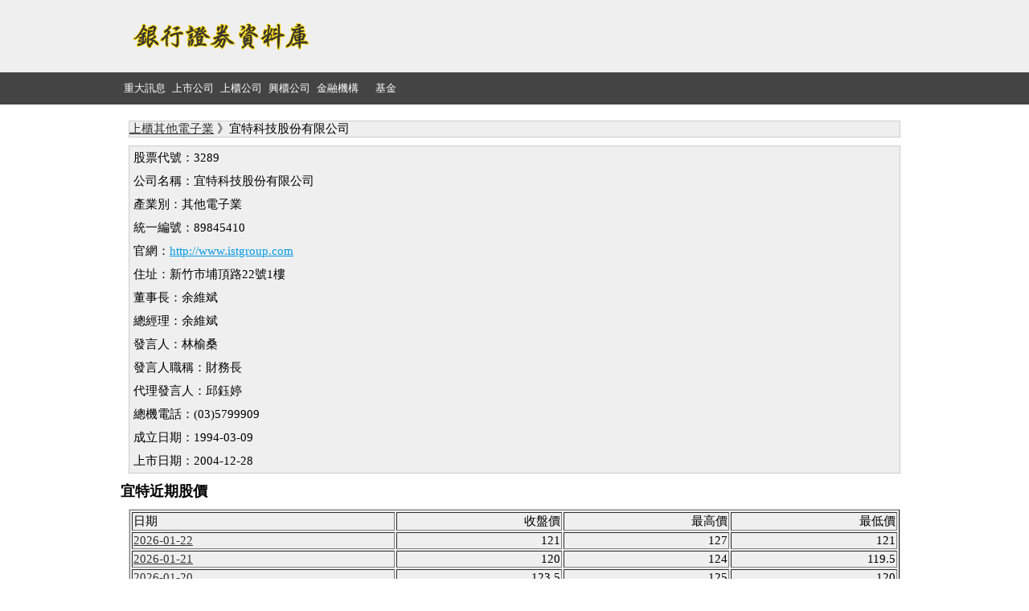

--- FILE ---
content_type: text/html;charset=utf-8
request_url: https://www.1458.com.tw/otc3289.html
body_size: 3306
content:
<!DOCTYPE HTML>
<html lang="zh-TW">
<head>
<meta http-equiv="Content-Type" content="text/html; charset=utf-8">
<title>3289-宜特科技股份有限公司 - 上櫃公司 ::銀行證券資料庫</title>
<meta name="viewport" content="width=device-width; initial-scale=1.0" />
<meta name="keywords" content="宜特,宜特科技股份有限公司,89845410">
<meta name="description" content="股票代號：3289,公司名稱：宜特科技股份有限公司,產業別：其他電子業,統一編號：89845410,住址：新竹市埔頂路22號1樓,董事長：余維斌,董事長：余維斌,發言人：林榆桑" />
<link rel="stylesheet" href="style.css?v=202601222000" type="text/css">
<!-- Global site tag (gtag.js) - Google Analytics -->
<script async src="https://www.googletagmanager.com/gtag/js?id=UA-117261437-1"></script>
<script>
  window.dataLayer = window.dataLayer || [];
  function gtag(){dataLayer.push(arguments);}
  gtag('js', new Date());

  gtag('config', 'UA-117261437-1');
</script>
<script async src="https://pagead2.googlesyndication.com/pagead/js/adsbygoogle.js?client=ca-pub-8449525433334350"
     crossorigin="anonymous"></script><style type="text/css">
#ullink li{	margin:0;padding:3px;border:0;list-style:none;float:left;}
</style>
<script src="https://cdn.jsdelivr.net/npm/chart.js"></script>
</head>
<body>
	<div id="header_100">
		<div class="width980">
			<div id="logo"><a href="./"><img src="image/logo.png?v=1.0" alt="銀行證券資料庫" title="銀行證券資料庫" /></a></div>
			<div id="banner_ad">
				<script async src="//pagead2.googlesyndication.com/pagead/js/adsbygoogle.js"></script>
				<ins class="adsbygoogle"
					 style="display:inline-block;width:728px;height:90px"
					 data-ad-client="ca-pub-8449525433334350"
					 data-ad-slot="6043487538"></ins>
				<script>
				(adsbygoogle = window.adsbygoogle || []).push({});
				</script>
			</div>
		</div>
	</div>
		<div id="item_100">
		<div class="width980 h40" >
			<ul class="item_ul">
				<li class="item_ul_li"><a href="/news.html">重大訊息</a></li>
				<li class="item_ul_li"><a href="/listed.html">上市公司</a></li>
				<li class="item_ul_li"><a href="/listed_otc.html">上櫃公司</a></li>
				<li class="item_ul_li"><a href="/listed_level1.html">興櫃公司</a></li>
				<li class="item_ul_li"><a href="/financial1.html">金融機構</a></li>
				<li class="item_ul_li"><a href="/fund/">基金</a></li>
			</ul>
		</div>
	</div>	<div id="box_100">
		<div class="width980">
			
				<div id="mid_link">
					<a href="/listingotc其他電子業.html">上櫃其他電子業</a> 》宜特科技股份有限公司				</div>
				<div class="com_div">
					<div class="com_link">股票代號：3289</div>
					<div class="com_link">公司名稱：宜特科技股份有限公司</div>
					<div class="com_link">產業別：其他電子業</div>
					<div class="com_link">統一編號：89845410</div>
					<div class="com_link">官網：<a href="http://www.istgroup.com" target="_blank">http://www.istgroup.com</a></div>
					<div class="com_link">住址：新竹市埔頂路22號1樓</div>
					<div class="com_link">董事長：余維斌</div>
					<div class="com_link">總經理：余維斌</div>
					<div class="com_link">發言人：林榆桑</div>
					<div class="com_link">發言人職稱：財務長</div>
					<div class="com_link">代理發言人：邱鈺婷</div>
					<div class="com_link">總機電話：(03)5799909</div>
					<div class="com_link">成立日期：1994-03-09</div>
					<div class="com_link">上市日期：2004-12-28</div>
				</div>
				
				<h2>宜特近期股價</h2>
				<div class="com_div">
				<table border="1" width="100%">
					<tr>
						<td>日期</td>
						<td align="right">收盤價</td>
						<td align="right">最高價</td>
						<td align="right">最低價</td>
					</tr>
					
					<tr>
						<td><a href="/liDay3289_2026-01-22.html">2026-01-22</a></td>
						<td align="right">121</td>
						<td align="right">127</td>
						<td align="right">121</td>
					</tr>
					
					<tr>
						<td><a href="/liDay3289_2026-01-21.html">2026-01-21</a></td>
						<td align="right">120</td>
						<td align="right">124</td>
						<td align="right">119.5</td>
					</tr>
					
					<tr>
						<td><a href="/liDay3289_2026-01-20.html">2026-01-20</a></td>
						<td align="right">123.5</td>
						<td align="right">125</td>
						<td align="right">120</td>
					</tr>
					
					<tr>
						<td><a href="/liDay3289_2026-01-19.html">2026-01-19</a></td>
						<td align="right">120.5</td>
						<td align="right">122.5</td>
						<td align="right">119.5</td>
					</tr>
					
					<tr>
						<td><a href="/liDay3289_2026-01-16.html">2026-01-16</a></td>
						<td align="right">122</td>
						<td align="right">124</td>
						<td align="right">121</td>
					</tr>
					
					<tr>
						<td><a href="/liDay3289_2026-01-15.html">2026-01-15</a></td>
						<td align="right">123</td>
						<td align="right">123</td>
						<td align="right">121</td>
					</tr>
					
					<tr>
						<td><a href="/liDay3289_2026-01-14.html">2026-01-14</a></td>
						<td align="right">122.5</td>
						<td align="right">122.5</td>
						<td align="right">121</td>
					</tr>
					
					<tr>
						<td><a href="/liDay3289_2026-01-13.html">2026-01-13</a></td>
						<td align="right">121</td>
						<td align="right">124.5</td>
						<td align="right">120.5</td>
					</tr>
					
					<tr>
						<td><a href="/liDay3289_2026-01-12.html">2026-01-12</a></td>
						<td align="right">123</td>
						<td align="right">124.5</td>
						<td align="right">119</td>
					</tr>
					
					<tr>
						<td><a href="/liDay3289_2026-01-09.html">2026-01-09</a></td>
						<td align="right">117</td>
						<td align="right">117</td>
						<td align="right">112</td>
					</tr>
			
				</table>
<div style="background:#FFFFFF;">
<canvas id="myChart" width="100%"></canvas>
<script>
const ctx = document.getElementById('myChart');
const labels = ['2026-01-09','2026-01-12','2026-01-13','2026-01-14','2026-01-15','2026-01-16','2026-01-19','2026-01-20','2026-01-21','2026-01-22'];
const data = {
  labels: labels,
  datasets: [{
    label: '宜特收盤價',
    data:[117,123,121,122.5,123,122,120.5,123.5,120,121],
    fill: false,
    borderColor: 'rgb(0,150,225)',
    tension: 0.1
  },{
    label: '宜特最高價',
    data:[117,124.5,124.5,122.5,123,124,122.5,125,124,127],
    fill: false,
    borderColor: 'rgb(225,0,150)',
    tension: 0.1
  },{
    label: '宜特最低價',
    data:[112,119,120.5,121,121,121,119.5,120,119.5,121],
    fill: false,
    borderColor: 'rgb(150,225,0)',
    tension: 0.1
  }]
};
const config = {
  type: 'line',
  data: data,
  
};
const myChart = new Chart(ctx, config);
</script>	
</div>				
				</div>
								<h2>宜特近期三大法人買賣</h2>
				<div class="com_div">
				<table border="1" width="100%">
					<tr>
						<td>日期</td>
						<td align="right">法人</td>
						<td align="right">投信</td>
						<td align="right">自營商</td>
						<td align="right">合計</td>
					</tr>
					
					<tr>
						<td>2026-01-22</td>
						<td align="right"><a href="/LawOtcOutD_2026-01-22_3289.html">-228</a></td>
						<td align="right"><a href="/LawOtcComD_2026-01-22_3289.html">0</a></td>
						<td align="right"><a href="/LawOtcBussD_2026-01-22_3289.html">1</a></td>
						<td align="right">-227</td>
					</tr>
					
					<tr>
						<td>2026-01-21</td>
						<td align="right"><a href="/LawOtcOutD_2026-01-21_3289.html">-160</a></td>
						<td align="right"><a href="/LawOtcComD_2026-01-21_3289.html">0</a></td>
						<td align="right"><a href="/LawOtcBussD_2026-01-21_3289.html">-50</a></td>
						<td align="right">-210</td>
					</tr>
					
					<tr>
						<td>2026-01-20</td>
						<td align="right"><a href="/LawOtcOutD_2026-01-20_3289.html">191</a></td>
						<td align="right"><a href="/LawOtcComD_2026-01-20_3289.html">0</a></td>
						<td align="right"><a href="/LawOtcBussD_2026-01-20_3289.html">103</a></td>
						<td align="right">294</td>
					</tr>
					
					<tr>
						<td>2026-01-19</td>
						<td align="right"><a href="/LawOtcOutD_2026-01-19_3289.html">341</a></td>
						<td align="right"><a href="/LawOtcComD_2026-01-19_3289.html">0</a></td>
						<td align="right"><a href="/LawOtcBussD_2026-01-19_3289.html">-19</a></td>
						<td align="right">322</td>
					</tr>
					
					<tr>
						<td>2026-01-16</td>
						<td align="right"><a href="/LawOtcOutD_2026-01-16_3289.html">1</a></td>
						<td align="right"><a href="/LawOtcComD_2026-01-16_3289.html">0</a></td>
						<td align="right"><a href="/LawOtcBussD_2026-01-16_3289.html">-38</a></td>
						<td align="right">-37</td>
					</tr>
					
					<tr>
						<td>2026-01-15</td>
						<td align="right"><a href="/LawOtcOutD_2026-01-15_3289.html">78</a></td>
						<td align="right"><a href="/LawOtcComD_2026-01-15_3289.html">0</a></td>
						<td align="right"><a href="/LawOtcBussD_2026-01-15_3289.html">50</a></td>
						<td align="right">128</td>
					</tr>
					
					<tr>
						<td>2026-01-14</td>
						<td align="right"><a href="/LawOtcOutD_2026-01-14_3289.html">-86</a></td>
						<td align="right"><a href="/LawOtcComD_2026-01-14_3289.html">0</a></td>
						<td align="right"><a href="/LawOtcBussD_2026-01-14_3289.html">19</a></td>
						<td align="right">-67</td>
					</tr>
					
					<tr>
						<td>2026-01-13</td>
						<td align="right"><a href="/LawOtcOutD_2026-01-13_3289.html">136</a></td>
						<td align="right"><a href="/LawOtcComD_2026-01-13_3289.html">0</a></td>
						<td align="right"><a href="/LawOtcBussD_2026-01-13_3289.html">-18</a></td>
						<td align="right">118</td>
					</tr>
					
					<tr>
						<td>2026-01-12</td>
						<td align="right"><a href="/LawOtcOutD_2026-01-12_3289.html">-26</a></td>
						<td align="right"><a href="/LawOtcComD_2026-01-12_3289.html">0</a></td>
						<td align="right"><a href="/LawOtcBussD_2026-01-12_3289.html">10</a></td>
						<td align="right">-16</td>
					</tr>
					
					<tr>
						<td>2026-01-09</td>
						<td align="right"><a href="/LawOtcOutD_2026-01-09_3289.html">-79</a></td>
						<td align="right"><a href="/LawOtcComD_2026-01-09_3289.html">0</a></td>
						<td align="right"><a href="/LawOtcBussD_2026-01-09_3289.html">21</a></td>
						<td align="right">-58</td>
					</tr>
					
				</table>
				</div>					
					
				<h2>宜特相關重大消息</h2>		
									<div class="com_div">
						<div class="com_link"><a href="/newsD506930.html">宜特公告本公司董事會決議對子公司「宜錦科技股份有限公司」
之原持有股份釋股及放棄參與該公司115年第一次現金增資計畫案</a></div>
						<div class="com_link">日期：2026-01-21</div>
						<div class="com_link">股票代號：3289</div>
						<div class="com_link">公司名稱：宜特</div>
						<div class="com_link">發言時間：2026-01-21 14:50:05</div>
						
					</div>
									<div class="com_div">
						<div class="com_link"><a href="/newsD506929.html">宜特公告本公司於三年內降低對重要子公司宜錦科技股份
有限公司持股累積達百分之十以上且喪失控制力事宜</a></div>
						<div class="com_link">日期：2026-01-21</div>
						<div class="com_link">股票代號：3289</div>
						<div class="com_link">公司名稱：宜特</div>
						<div class="com_link">發言時間：2026-01-21 14:50:26</div>
						
					</div>
									<div class="com_div">
						<div class="com_link"><a href="/newsD506927.html">宜特代重要子公司宜錦科技股份有限公司公告
115年第一次股東臨時會重要決議事項</a></div>
						<div class="com_link">日期：2026-01-21</div>
						<div class="com_link">股票代號：3289</div>
						<div class="com_link">公司名稱：宜特</div>
						<div class="com_link">發言時間：2026-01-21 14:50:46</div>
						
					</div>
									<div class="com_div">
						<div class="com_link"><a href="/newsD506926.html">宜特代重要子公司宜錦科技股份有限公司公告115年第一次
股東臨時會董事監察人當選名單</a></div>
						<div class="com_link">日期：2026-01-21</div>
						<div class="com_link">股票代號：3289</div>
						<div class="com_link">公司名稱：宜特</div>
						<div class="com_link">發言時間：2026-01-21 14:51:06</div>
						
					</div>
									<div class="com_div">
						<div class="com_link"><a href="/newsD506925.html">宜特代重要子公司宜錦科技股份有限公司公告115年
第一次股東臨時會通過解除董事競業禁止之限制案</a></div>
						<div class="com_link">日期：2026-01-21</div>
						<div class="com_link">股票代號：3289</div>
						<div class="com_link">公司名稱：宜特</div>
						<div class="com_link">發言時間：2026-01-21 14:51:25</div>
						
					</div>
									<div class="com_div">
						<div class="com_link"><a href="/newsD506924.html">宜特代重要子公司宜錦科技股份有限公司公告董事會
推舉董事長事宜</a></div>
						<div class="com_link">日期：2026-01-21</div>
						<div class="com_link">股票代號：3289</div>
						<div class="com_link">公司名稱：宜特</div>
						<div class="com_link">發言時間：2026-01-21 14:51:47</div>
						
					</div>
									<div class="com_div">
						<div class="com_link"><a href="/newsD506923.html">宜特代重要子公司宜錦科技股份有限公司公告現金增資
全體董事放棄認購股數達得認購股數二分之一以上，並
洽特定人認購</a></div>
						<div class="com_link">日期：2026-01-21</div>
						<div class="com_link">股票代號：3289</div>
						<div class="com_link">公司名稱：宜特</div>
						<div class="com_link">發言時間：2026-01-21 14:52:08</div>
						
					</div>
									<div class="com_div">
						<div class="com_link"><a href="/newsD506899.html">宜特公告本公司114年度第4季合併自結損益</a></div>
						<div class="com_link">日期：2026-01-21</div>
						<div class="com_link">股票代號：3289</div>
						<div class="com_link">公司名稱：宜特</div>
						<div class="com_link">發言時間：2026-01-21 14:48:55</div>
						
					</div>
									<div class="com_div">
						<div class="com_link"><a href="/newsD506898.html">宜特公告本公司董事會通過設置永續長</a></div>
						<div class="com_link">日期：2026-01-21</div>
						<div class="com_link">股票代號：3289</div>
						<div class="com_link">公司名稱：宜特</div>
						<div class="com_link">發言時間：2026-01-21 14:49:20</div>
						
					</div>
									<div class="com_div">
						<div class="com_link"><a href="/newsD505589.html">宜特公告本公司員工認股權認股價格調整</a></div>
						<div class="com_link">日期：2026-01-09</div>
						<div class="com_link">股票代號：3289</div>
						<div class="com_link">公司名稱：宜特</div>
						<div class="com_link">發言時間：2026-01-09 13:58:26</div>
						
					</div>
									
				<script async src="//pagead2.googlesyndication.com/pagead/js/adsbygoogle.js"></script>
				<!-- response -->
				<ins class="adsbygoogle"
					 style="display:block"
					 data-ad-client="ca-pub-8449525433334350"
					 data-ad-slot="5141044376"
					 data-ad-format="auto"></ins>
				<script>
				(adsbygoogle = window.adsbygoogle || []).push({});
				</script>
				<div style="border: solid #CCC 1px;margin:5px;">
					<h2 style="font-size:15px;font-weight:bold;">工商服務</h2>
					<ul id="ullink">
										<li>24H<a href="https://sexlife18.tw">情趣</a></li>
					<li>24H<a href="https://www.798.com.tw">離婚證人</a>服務</li>
					<li>專賣<a href="https://www.isx.tw">情趣用品</a></li>
										</ul>
					<div style="clear:both;"></div>	
				</div>			
			
		</div>
	</div>
		<div id="footer">
		資料來源：<a href="https://data.gov.tw/" target="_blank">政府網站資料開放平台</a>
	</div></body>
</html>

--- FILE ---
content_type: text/html; charset=utf-8
request_url: https://www.google.com/recaptcha/api2/aframe
body_size: 267
content:
<!DOCTYPE HTML><html><head><meta http-equiv="content-type" content="text/html; charset=UTF-8"></head><body><script nonce="P92wHDUCNFaxmZskb3kBsw">/** Anti-fraud and anti-abuse applications only. See google.com/recaptcha */ try{var clients={'sodar':'https://pagead2.googlesyndication.com/pagead/sodar?'};window.addEventListener("message",function(a){try{if(a.source===window.parent){var b=JSON.parse(a.data);var c=clients[b['id']];if(c){var d=document.createElement('img');d.src=c+b['params']+'&rc='+(localStorage.getItem("rc::a")?sessionStorage.getItem("rc::b"):"");window.document.body.appendChild(d);sessionStorage.setItem("rc::e",parseInt(sessionStorage.getItem("rc::e")||0)+1);localStorage.setItem("rc::h",'1769083258811');}}}catch(b){}});window.parent.postMessage("_grecaptcha_ready", "*");}catch(b){}</script></body></html>

--- FILE ---
content_type: text/css
request_url: https://www.1458.com.tw/style.css?v=202601222000
body_size: 966
content:
body{font-family: 微軟正黑體;}
body, img, ul, li, h2, h3{margin: 0;padding: 0;border: 0;border: 0;list-style:none;vertical-align: middle;font-size: 12px;}
a{color:#333333;}
h2{font-size: 1.5em;}
.width980{width:980px;height:auto;margin:0 auto;}
#header_100{width:100%;height:90px;background:#EFEFEF;}
#logo{width:250px;height:60px;padding:15px 0;float:left;}
#banner_ad{width:730px;height:90px;float:right;text-align:right;}
#item_100{width:100%;height:40px;background:#444444;}
.item_ul_li{float:left;width:60px;height:40px;line-height:40px;text-align:center;}
.item_ul_li a{text-decoration:none;color:#FFFFFF;font-size:13px;display: block;height:40px;line-height:40px;}
.item_ul_li a:hover{background:#FFD900;color:#000000;}
#box_100{width:100%;height:auto;margin-top:20px;}
#box_left{float:left;width:175px;min-height:20px;margin-bottom:50px;}
#box_right{float:right;width:805px;min-height:20px;}
#mid_link {border-width:1px;border-color:#CCCCCC;border-style:solid;margin:10px;background: #EFEFEF;font-size:15px;}
.limain{line-height:40px;border-style:dotted;border-width:0 0 1px 0;border-color:#666666;margin:0 5px;font-size:15px;font-weight:bold;}
.li01{line-height:30px;border-style:dotted;border-width:0 0 1px 0;border-color:#666666;margin:0 5px;}
.li01 a{text-decoration:none;line-height:30px;width:155px;height:30px;display: block;padding-left:10px;color:000000;}
.li01 a:hover{background:#FFD900;color:#000000;}
.limain a{text-decoration:none;}
#news_box{border-width:1px;border-color:#CCC;border-style:solid;margin:10px;background:#EFEFEF;font-size:15px;}
.com_div{border-width:1px;border-color:#CCC;border-style:solid;margin:10px;background:#EFEFEF;font-size:15px;}
.com_link,.news_link{padding:5px;}
.com_link a{color:#019AE6 !important;}
.news_link a{color:#019AE6 !important;}
#footer{width:100%;line-height:40px;min-height:40px;background:-webkit-linear-gradient(top,#666666,#000000) repeat-x 0 0;color:#FFFFFF;text-align:center;font-size:15px;}
#footer a{color:#FFFFFF;}

.wd-bold{font-weight:bold;}
.wd-15{font-size:15px;}
.wd-13{font-size:13px;}
.h40{height:40px;}
.ad_img img{max-width:100%;width:auto;}
#selectItem{color:#666666;line-height:30px;border-style:solid;border-width:1px;border-color:#666666;margin-right:10px;margin-left:10px;margin-bottom:10px;}
.mobile_call{width:100%;text-align:center;display:none;}
#contact_div{padding:20px 0 20px 40px !important;border-bottom:1px;border-style:dotted;border-color:#666666;border-width:0 0 1px 0;}

.text_05 {width: 140px;height: 42px;background:#FFF;border:0;padding:0 10px;font-size:14px;margin: 25px 0 0;color: #666;border: solid #CCC 1px;}
.text_06 {width: 250px;height: 42px;background:#FFF;border:0;padding:0 10px;font-size:14px;margin: 25px 0 0;color: #666;border: solid #CCC 1px;}
.text_07 {width: 420px;height: 140px;max-width:420px;max-height:140px;background:#FFF;border: 0;padding: 0 10px;font-size: 14px;margin: 25px 0 0;color: #666;border: solid #CCC 1px;}
input.btn02 {width: 120px;height: 40px;background:#CF2526;border: 0;padding: 0 10px;font-size: 14px;margin: 15px 0 0;color: #FFF;cursor: pointer;display: block;text-align: center;}

@media screen and (max-width:980px){
	#box_right,.width980{width:100%;}
	#box_left{width:100%;float:none;}
	#box_left .li01{width:100px;float:left;margin:3px 3px;font-size:12px;font-weight:bold;line-height:25px;}
	#box_left .li01 a{width:90px;height:25px;line-height:25px;display: block;padding-left:10px;background:#FFB2B6;}
	#box_left .li01 a:hover{background:#FFB2B6;color:#000000;}
	#banner_ad,.limain{display:none;}
	#logo{float:none;width:100%;text-align:center;}
}
@media screen and (max-width:520px){
	
}
